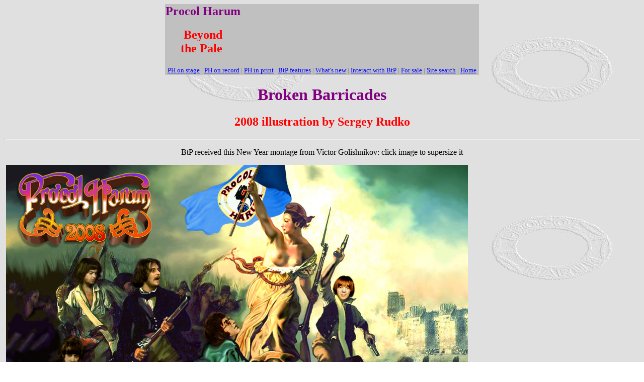

--- FILE ---
content_type: text/html
request_url: https://procolharum.com/phalbum5-victor.htm
body_size: 1248
content:
<!doctype html public "-//w3c//dtd html 4.0 transitional//en"><HTML>
<HEAD>
<META HTTP-EQUIV="Content-Type" CONTENT="text/html; charset=windows-1252">

<TITLE>Broken Barricades • 2008 illustration by Sergey Rudko</TITLE>
<META NAME="Template" CONTENT="D:\Program Files\Microsoft Office\Office\html.dot">
</HEAD>
<BODY TEXT="#000000" LINK="#0000FF" VLINK="#800080" BACKGROUND="polomint.gif">

<CENTER><TABLE CELLSPACING=0 BORDER=0 WIDTH=624>
<TR><TD VALIGN="MIDDLE" BGCOLOR="#c0c0c0">
<H2 ALIGN="CENTER"><FONT COLOR="#800080">Procol Harum</FONT></H2>
<H2 ALIGN="CENTER"><FONT COLOR="#ff0000">Beyond<BR>
the Pale&nbsp;</FONT></H2></FONT></TD>
<TD VALIGN="MIDDLE" BGCOLOR="#c0c0c0">
<P ALIGN="CENTER"><!-- Begin AdRotator.com's AdButler Code  -->
<IFRAME SRC="http://imgserv.adbutler.com/adserve/;ID=114157;size=468x60;setID=28742;aff=on;loc=0;type=iframe" WIDTH="468" HEIGHT="60" FRAMEBORDER="0" BORDER="0" MARGINWIDTH="0" MARGINHEIGHT="0" VSPACE="0" HSPACE="0" SCROLLING="NO" target="_top"><script language="JAVASCRIPT" src="http://imgserv.adbutler.com/adserve/;ID=114157;size=468x60;setID=28742;aff=on;loc=0;type=js"></script><noscript><a
        href="http://imgserv.adbutler.com/go2/;ID=114157;size=468x60;setID=28742;aff=on;loc=0"><IMG SRC="http://imgserv.adbutler.com/adserve/;ID=114157;size=468x60;setID=28742;aff=on;loc=0;type=img" BORDER=0 WIDTH=468 HEIGHT=60></a></noscript></IFRAME><!-- End AdRotator.com's AdButler Code  --></TD>
</TR>
<TR><TD VALIGN="MIDDLE" COLSPAN="2" BGCOLOR="#c0c0c0">
<P ALIGN="CENTER"><A HREF="http://www.procolharum.com/onstage.htm"><FONT SIZE=2>PH on stage</FONT></A><FONT SIZE=2> </FONT><FONT SIZE=2 COLOR="#808080">| </FONT><A HREF="http://www.procolharum.com/recordings.htm"><FONT SIZE=2>PH on record</FONT></A><FONT SIZE=2> </FONT><FONT SIZE=2 COLOR="#808080">| </FONT><A HREF="http://www.procolharum.com/history.htm"><FONT SIZE=2>PH in print</FONT></A><FONT SIZE=2> </FONT><FONT SIZE=2 COLOR="#808080">| </FONT><A HREF="http://www.procolharum.com/features.htm"><FONT SIZE=2>BtP features</FONT></A><FONT SIZE=2 COLOR="#808080"> | </FONT><A HREF="http://www.procolharum.com/what'snew.htm"><FONT SIZE=2>What's new</FONT></A><FONT SIZE=2> </FONT><FONT SIZE=2 COLOR="#808080">| </FONT><A HREF="http://www.procolharum.com/interact.htm"><FONT SIZE=2>Interact with BtP</FONT></A><FONT SIZE=2> </FONT><FONT SIZE=2 COLOR="#808080">|</FONT><FONT SIZE=2> </FONT><A HREF="http://www.procolharum.com/forsale.htm"><FONT SIZE=2>For sale</FONT></A><FONT SIZE=2 COLOR="#808080"> | </FONT><A HREF="http://www.procolharum.com/99/BtPSearch.htm"><FONT SIZE=2>Site search</FONT></A><FONT SIZE=2> </FONT><FONT SIZE=2 COLOR="#808080">|</FONT><FONT SIZE=2> </FONT><A HREF="http://www.procolharum.com/"><FONT SIZE=2>Home</FONT></A></TD>
</TR>
</TABLE>
</CENTER><H1 ALIGN="CENTER"><FONT COLOR="#800080">Broken Barricades</FONT></H1>
<H2 ALIGN="CENTER"><font color="#FF0000">2008 illustration by Sergey Rudko</font></H2><HR>
<p align="center">BtP received this New Year montage from Victor Golishnikov: click image to supersize 
it</p>
<P>&nbsp;<a href="p/broken_barricades_1280x800.jpg"><img border="0" src="p/broken_barricades_1280x800.jpg" width="918" height="577"></a> </P><HR><CENTER><TABLE CELLSPACING=0 BORDER=0 CELLPADDING=7 WIDTH=638>
<TR><TD WIDTH="50%" VALIGN="TOP">
<P>&nbsp; <A HREF="brokenrew.htm">Reviews</A> of <I>Broken Barricades</I></TD>
<TD WIDTH="50%" VALIGN="TOP">
<P>What is the <A HREF="thesaurus.htm#Luskus Delph:">meaning</A> of <I>Luskus Delph</I>?</TD>
</TR>
<TR><TD VALIGN="MIDDLE" colspan="2">
<p align="center">
<a href="http://www.btpstore.com/product_info.php/cPath/2_5/products_id/19">Get 
this classic album on CD for 10 USD</a></TD>
</TR>
</TABLE>
</CENTER><HR><CENTER><TABLE CELLSPACING=0 BORDER=0 WIDTH=624>
<TR><TD VALIGN="MIDDLE" BGCOLOR="#c0c0c0">
<P ALIGN="CENTER"><A HREF="http://www.procolharum.com/onstage.htm"><FONT SIZE=2>PH on stage</FONT></A><FONT SIZE=2> </FONT><FONT SIZE=2 COLOR="#808080">| </FONT><A HREF="http://www.procolharum.com/recordings.htm"><FONT SIZE=2>PH on record</FONT></A><FONT SIZE=2> </FONT><FONT SIZE=2 COLOR="#808080">| </FONT><A HREF="http://www.procolharum.com/history.htm"><FONT SIZE=2>PH in print</FONT></A><FONT SIZE=2> </FONT><FONT SIZE=2 COLOR="#808080">| </FONT><A HREF="http://www.procolharum.com/features.htm"><FONT SIZE=2>BtP features</FONT></A><FONT SIZE=2 COLOR="#808080"> | </FONT><A HREF="http://www.procolharum.com/what'snew.htm"><FONT SIZE=2>What's new</FONT></A><FONT SIZE=2> </FONT><FONT SIZE=2 COLOR="#808080">| </FONT><A HREF="http://www.procolharum.com/interact.htm"><FONT SIZE=2>Interact with BtP</FONT></A><FONT SIZE=2> </FONT><FONT SIZE=2 COLOR="#808080">|</FONT><FONT SIZE=2> </FONT><A HREF="http://www.procolharum.com/forsale.htm"><FONT SIZE=2>For sale</FONT></A><FONT SIZE=2 COLOR="#808080"> | </FONT><A HREF="http://www.procolharum.com/99/BtPSearch.htm"><FONT SIZE=2>Site search</FONT></A><FONT SIZE=2> </FONT><FONT SIZE=2 COLOR="#808080">| </FONT><A HREF="http://www.procolharum.com/"><FONT SIZE=2>Home</FONT></A></TD>
</TR>
</TABLE>
</CENTER></BODY>
</HTML>
